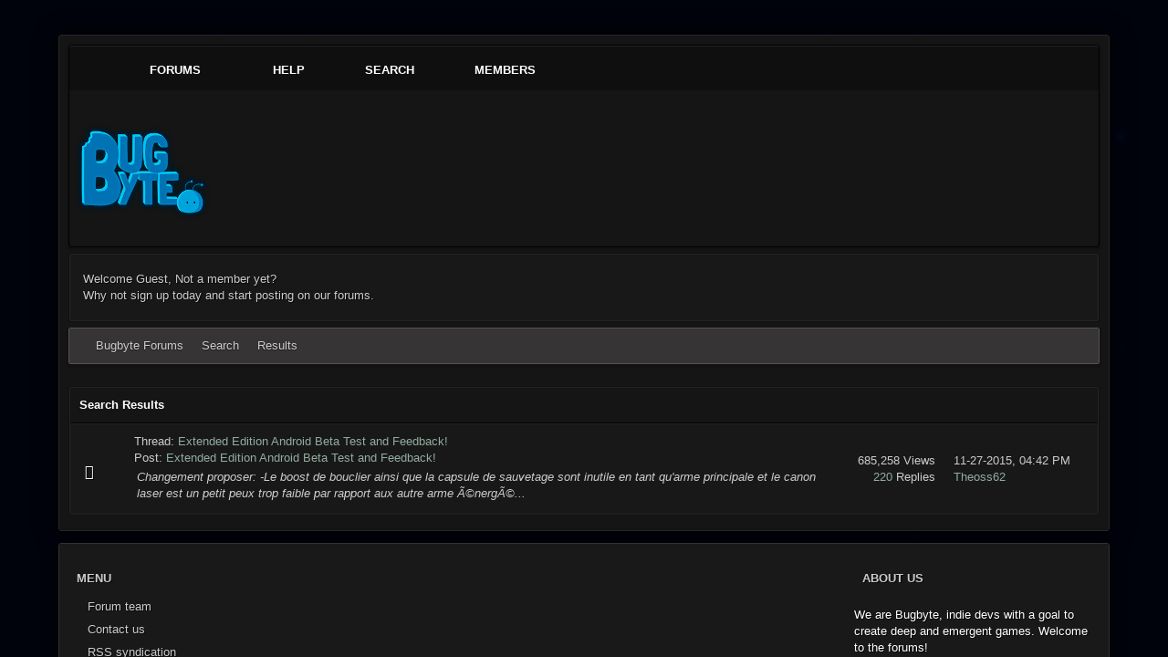

--- FILE ---
content_type: text/html; charset=UTF-8
request_url: https://bugbyte.fi/forums/search.php?action=results&sid=24e4da484bca03521efdcc5cf088edcf
body_size: 5732
content:
<!DOCTYPE html PUBLIC "-//W3C//DTD XHTML 1.0 Transitional//EN" "http://www.w3.org/TR/xhtml1/DTD/xhtml1-transitional.dtd"><!-- start: search_results_posts -->
<html xml:lang="en" lang="en" xmlns="http://www.w3.org/1999/xhtml">
<head>
<title>Bugbyte Forums - Search Results</title>
<!-- start: headerinclude -->
<link rel="stylesheet" href="https://cdnjs.cloudflare.com/ajax/libs/animate.css/3.4.0/animate.min.css">
<link href='//fonts.googleapis.com/css?family=PT+Sans:400,400italic,700,700italic' rel='stylesheet' type='text/css'>
<link href='//fonts.googleapis.com/css?family=Roboto+Condensed:300italic,400italic,700italic,400,300,700' rel='stylesheet' type='text/css' />
<link rel="alternate" type="application/rss+xml" title="Latest Threads (RSS 2.0)" href="https://bugbyte.fi/forums/syndication.php" />
<link rel="alternate" type="application/atom+xml" title="Latest Threads (Atom 1.0)" href="https://bugbyte.fi/forums/syndication.php?type=atom1.0" /> 

<meta name="viewport" content="width=device-width,initial-scale=1.0" />
<meta http-equiv="Content-Type" content="text/html; charset=UTF-8" />
<meta http-equiv="Content-Script-Type" content="text/javascript" />

<script type="text/javascript" src="https://bugbyte.fi/forums/jscripts/jquery.js?ver=1821"></script>
<script type="text/javascript" src="jscripts/theme-effects.js"></script>
<script type="text/javascript" src="https://bugbyte.fi/forums/jscripts/jquery.plugins.min.js?ver=1821"></script>
<script type="text/javascript" src="https://bugbyte.fi/forums/jscripts/general.js?ver=1821"></script>
<script type="text/javascript" src="images/revo/bootstrap.min.js"></script>
<script src="images/revo/main.js" type="text/javascript"></script>
<script src="https://use.fontawesome.com/e1a6fa50c6.js"></script>
<script src="https://cdnjs.cloudflare.com/ajax/libs/wow/1.1.2/wow.min.js"></script>
<script> new WOW().init(); </script>

<link type="text/css" rel="stylesheet" href="https://bugbyte.fi/forums/cache/themes/theme6/thread_status.css" />
<link type="text/css" rel="stylesheet" href="https://bugbyte.fi/forums/cache/themes/theme6/css3.css" />
<link type="text/css" rel="stylesheet" href="https://bugbyte.fi/forums/cache/themes/theme6/nav.css" />
<link type="text/css" rel="stylesheet" href="https://bugbyte.fi/forums/cache/themes/theme6/mediaqueries.css" />
<link type="text/css" rel="stylesheet" href="https://bugbyte.fi/forums/cache/themes/theme6/modernwood.css" />
<link type="text/css" rel="stylesheet" href="https://bugbyte.fi/forums/css.php?stylesheet%5B0%5D=80&stylesheet%5B1%5D=83&stylesheet%5B2%5D=85&stylesheet%5B3%5D=92" />


<script type="text/javascript">
$(document).ready(function() {
//create a default avatar for those without one.
if($('.header_avatar img', this).attr('src') == ''){
$('.header_avatar img').attr('src', "images/revo/default_avatar.png");
}
});
</script>	

<script type="text/javascript">
jQuery(document).ready(function() {
    var offset = 100;
    var duration = 250;
    jQuery(window).scroll(function() {
        if (jQuery(this).scrollTop() > offset) {
            jQuery(".topforum").fadeIn(duration);
        } else {
            jQuery(".topforum").fadeOut(duration);
        	}
    });
    
    jQuery('.topforum').click(function(event) {
        event.preventDefault();
        jQuery('html, body').animate({scrollTop: 0}, 600);
        	return false;
    	})
});
</script>

<script type="text/javascript">
<!--
	lang.unknown_error = "An unknown error has occurred.";

	lang.select2_match = "One result is available, press enter to select it.";
	lang.select2_matches = "{1} results are available, use up and down arrow keys to navigate.";
	lang.select2_nomatches = "No matches found";
	lang.select2_inputtooshort_single = "Please enter one or more character";
	lang.select2_inputtooshort_plural = "Please enter {1} or more characters";
	lang.select2_inputtoolong_single = "Please delete one character";
	lang.select2_inputtoolong_plural = "Please delete {1} characters";
	lang.select2_selectiontoobig_single = "You can only select one item";
	lang.select2_selectiontoobig_plural = "You can only select {1} items";
	lang.select2_loadmore = "Loading more results&hellip;";
	lang.select2_searching = "Searching&hellip;";

	var templates = {
		modal: '<div class=\"modal\">\
	<div style=\"overflow-y: auto; max-height: 400px;\">\
		<table border=\"0\" cellspacing=\"0\" cellpadding=\"5\" class=\"tborder\">\
			<tr>\
				<td class=\"thead\" colspan=\"2\"><strong>__message__</strong></td>\
			</tr>\
			<tr>\
				<td colspan=\"2\" class=\"trow1\">\
				<div style=\"text-align: center\" class=\"modal_buttons\">__buttons__</div></td>\
			</tr>\
		</table>\
	</div>\
</div>',
		modal_button: '<input type=\"submit\" class=\"button\" value=\"__title__\"/>&nbsp;'
	};

	var cookieDomain = ".bugbyte.fi";
	var cookiePath = "/forums/";
	var cookiePrefix = "";
	var cookieSecureFlag = "0";
	var deleteevent_confirm = "Are you sure you want to delete this event?";
	var removeattach_confirm = "Are you sure you want to remove the selected attachment from this post?";
	var loading_text = 'Loading. <br />Please Wait&hellip;';
	var saving_changes = 'Saving changes&hellip;';
	var use_xmlhttprequest = "1";
	var my_post_key = "57cbfb52ffa01203240c3397bc87e230";
	var rootpath = "http://bugbyte.fi/forums";
	var imagepath = "http://bugbyte.fi/forums/images/revo";
  	var yes_confirm = "Yes";
	var no_confirm = "No";
	var MyBBEditor = null;
	var spinner_image = "http://bugbyte.fi/forums/images/revo/spinner.gif";
	var spinner = "<img src='" + spinner_image +"' alt='' />";
	var modal_zindex = 9999;
// -->
</script>
<!-- end: headerinclude -->
</head>
<body><script>
  (function(i,s,o,g,r,a,m){i['GoogleAnalyticsObject']=r;i[r]=i[r]||function(){
  (i[r].q=i[r].q||[]).push(arguments)},i[r].l=1*new Date();a=s.createElement(o),
  m=s.getElementsByTagName(o)[0];a.async=1;a.src=g;m.parentNode.insertBefore(a,m)
  })(window,document,'script','//www.google-analytics.com/analytics.js','ga');

  ga('create', 'UA-52249392-3', 'auto');
  ga('send', 'pageview');

</script>
<!-- start: header -->
<link rel="stylesheet" href="https://cdn.jsdelivr.net/npm/fork-awesome@1.1.7/css/fork-awesome.min.css" integrity="sha256-gsmEoJAws/Kd3CjuOQzLie5Q3yshhvmo7YNtBG7aaEY=" crossorigin="anonymous">

<div class="wow fadeInRight box topforum"><i class="fa fa-angle-double-up fa-1x"></i></div>
<br />
<div id="mainwidth">
	
	
	<div class="container">
       <div id="content">  
           <div class="wrapper">

<div class="topbar"> 	
	
	<div id='cssmenu'>
	 <ul>
    <li><a href='portal.php'><span><i style="font-size: 19px;" class="fa fa-home fa-fw"></i></span></a></li>
    <li class=' has-sub'><a href='index.php'><span> FORUMS <i style="font-size: 7px;" class="fa fa-chevron-down fa-fw"></i> </span></a>
      <ul>
            <li class="last"><a href="search.php?action=getnew"><span> New topics</span></a></li>
            <li class="last"><a href="search.php?action=getdaily"><span>Todays topics</span></a></li>
          </ul>       
    </li>
	  <li><a href="misc.php?action=help"><i style="font-size: 14px;" class="fa fa-files-o  fa-fw"></i> HELP</a></li>
    <li><a href='search.php'><span><i style="font-size: 14px;" class="fa fa-search fa-fw"></i> SEARCH</span></a></li>
    <li class='last'><a href='memberlist.php'><span><i style="font-size: 14px;" class="fa fa-user fa-fw"></i> MEMBERS</span></a></li>
	  <!--
	  <li class=' has-sub'><a href='index.php'><span> EXTRA <i style="font-size: 7px;" class="fa fa-chevron-down fa-fw"></i> </span></a>
      <ul>
            <li class="last"><a href="*"><span>Extra 1</span></a></li>
            <li class="last"><a href="*"><span>Extra 2</span></a></li>
            <li class="last"><a href="*"><span>Extra 3</span></a></li>
            <li class="last"><a href="*"><span>Extra 4</span></a></li>
            <li class="last"><a href="*"><span>Extra 4</span></a></li>
          </ul>
    </li>-->
  </ul>		
</div>	
	 <br />
 <table width="100%" cellspacing="0" cellpadding="5" border="0">
             <tr>
                <td valign="bottom"> <br />
		
              <div class="logoindex erb-image-wrapper logo"><a href="https://bugbyte.fi/forums/index.php"><img src="https://bugbyte.fi/forums/images/revo/logo.png" alt="Bugbyte Forums" /></a></div>	
					
         
                              </td>
                                 </tr>
                                   </table>
			                </div>
				<!-- start: header_welcomeblock_guest -->
<table style="color: #ccc; background: #181818; -moz-background-clip: padding; -webkit-background-clip: padding-box; -webkit-box-shadow: inset 0 0 1px 1px #262626; -moz-box-shadow: inset 0 0 1px 1px #262626; box-shadow: inset 0 0 1px 1px #262626; border: #101010 1px solid; -moz-border-radius: 3px; -webkit-border-radius: 3px; border-radius: 3px;  padding: 10px; margin-top: 6px; margin-bottom: 6px;" class="user" width="100%" cellspacing="0" cellpadding="5" border="0">
<tr>
<td valign="middle">
	
<div style="margin-top: 4px;" class="hide navh largetext white float_left">  
Welcome Guest, Not a member yet? <br />
Why not sign up today and start posting on our forums.
</div>
	
<div class="float_right">			
<div class="wow fadeInUp box">
<a href="https://bugbyte.fi/forums/member.php?action=login" onclick="$('#quick_login').modal({ fadeDuration: 250, keepelement: true }); return false;" class="largetext login"><strong> SIGN IN </strong></a> Or

<a class="button" href="https://bugbyte.fi/forums/member.php?action=register" class="register"><strong> REGISTER </strong></a>	
</div>
</div>
	
</td>
</tr>
</table>






<div class="wow fadeInDown box modal" id="quick_login" style="display: none;">
					<form method="post" action="https://bugbyte.fi/forums/member.php">
						<input name="action" type="hidden" value="do_login" />
						<input name="url" type="hidden" value="" />
						<input name="quick_login" type="hidden" value="1" />
						<input name="my_post_key" type="hidden" value="57cbfb52ffa01203240c3397bc87e230" />
						<table width="100%" cellspacing="0" cellpadding="5" border="0" class="tborder">
							<tr>
								<td style="padding: 9px  12px;" class="thead" colspan="2"><strong>Login</strong></td>
							</tr>
							<tr>
								<td style="padding: 20px 90px;" class="trow2 remember_me">

									<strong>Username/Email:</strong><br /> 
									
									<p class="field"><input style="margin-left: -1px; padding: 9px  12px;" width="100%" placeholder="Username" name="quick_username" id="quick_login_username" type="text" value="" class="textbox initial_focus" /> <i style="margin-left: -20px;" class="fa fa-user"></i></p>
									
									<br />
									<strong>Password:</strong><br /> 
									
									<p class="field"><input style="margin-left: -1px; padding: 9px  12px;" width="100%" placeholder="Password" name="quick_password" id="quick_login_password" type="password" value="" class="textbox" /><i style="margin-left: -20px;" class="fa fa-lock"></i></p>
									
									<br /> 
									<div align="center">
									<input name="quick_remember" id="quick_login_remember" type="checkbox" value="yes" class="checkbox" checked="checked" />
									<label for="quick_login_remember"><i> Remember me</i> </label>
									<br /> <br /> 
									<a href="https://bugbyte.fi/forums/member.php?action=lostpw" class="button lost_password">Lost Password?</a>
                                    </div>
								</td>
							</tr>
							<tr>
								<td class="trow1" colspan="2">
								<div align="center"><strong><input style="font-weight: bold; padding: 6px  12px;" name="submit" type="submit" class="button" value="Login" /></strong></div>
								</td>
							</tr>
						</table>
					</form>
				</div>
				<script type="text/javascript">
					$("#quick_login input[name='url']").val($(location).attr('href'));
				</script>
<!-- end: header_welcomeblock_guest -->			   
				
				
				
				
				
				
				
				<!-- start: nav -->
<div class="navigation">
<i style="font-size: 12px;" class="fa fa-globe fa-fw"></i> <!-- start: nav_bit -->
<a href="https://bugbyte.fi/forums/index.php">Bugbyte Forums</a><!-- start: nav_sep -->
<i style="font-size: 9px;" class="fa fa-chevron-right fa-fw"></i>
<!-- end: nav_sep -->
<!-- end: nav_bit --><!-- start: nav_bit -->
<a href="search.php">Search</a>
<!-- end: nav_bit --> <span class="hide"> <!-- start: nav_sep_active -->
<i style="font-size: 9px;" class="fa fa-chevron-right fa-fw"></i>
<!-- end: nav_sep_active --> <!-- start: nav_bit_active -->
<span class="active">Results</span>
<!-- end: nav_bit_active --></span>
</div>
<!-- end: nav -->
				<br />
<!-- end: header -->
<table width="100%" align="center" border="0">
	<tr>
		<td align="right" valign="top"></td>
	</tr>
</table>
<table border="0" cellspacing="0" cellpadding="5" class="tborder">
	<tr>
		<td colspan="9" class="thead">
			<strong>Search Results</strong>
		</td>
	</tr>

	
	<!-- start: search_results_posts_post -->
<tr class="inline_row">
	<td align="center" class="trow1" width="2%"><span class="thread_status hotfolder" title="No new posts. Hot thread.">&nbsp;</span></td>
	<td align="center" class="trow1" width="2%">&nbsp;</td>
	<td class="trow1">
		<span class="smalltext">
			Thread: <a href="showthread.php?tid=84">Extended Edition Android Beta Test and Feedback!</a><br />
			Post: <a href="showthread.php?tid=84&amp;pid=981#pid981">Extended Edition Android Beta Test and Feedback!</a>
		</span><br />
		<table width="100%"><tr><td><span class="smalltext"><em>Changement proposer:
-Le boost de bouclier ainsi que la capsule de sauvetage sont inutile en tant qu'arme principale et le canon laser est un petit peux trop faible par rapport aux autre arme Ã©nergÃ©...</em></span></td></tr></table>
	</td>
	
	<td align="right" width="10%" class="hide trow1">
		685,258 Views <br />
	<a href="javascript:MyBB.whoPosted(84);">220</a> Replies
	</td>
	
	
	<td class="hide trow1" style="white-space: nowrap; text-align: left;"><span class="smalltext">11-27-2015, 04:42 PM</span> <br /><a href="https://bugbyte.fi/forums/member.php?action=profile&amp;uid=1215">Theoss62</a></td>
	<td align="center" class="trow1" width="1%"></td>
</tr>
<!-- end: search_results_posts_post -->
</table>
<table width="100%" align="center" border="0">
	<tr>
		<td align="right" valign="top"></td>
	</tr>
</table>
<!-- start: footer -->
	
	
	</div>
</div>
<br />
<div id="footer">
<div class="upper">
		<div class="wrapper">
	
<div class="section group">
	<div class="col span_1_of_4">	
	<strong><span class="textb largetext"> MENU </span></strong><br />
		
<div class="footermenu">
<ul>
<li><a href="showteam.php"><i style="color: #ccc; font-size: 11px;" class="fa fa-circle-o fa-fw"></i>  Forum team</a></li>
<!--<li><a href="http://bugbyte.fi/forums/archive/index.php"><i style="color: #ccc; font-size: 11px;" class="fa fa-circle-o fa-fw"></i>  Lite mode</a></li> -->
<li><a href="contact.php"><i style="color: #ccc; font-size: 11px;" class="fa fa-circle-o fa-fw"></i>  Contact us</a></li>
<li><a href="https://bugbyte.fi/forums/misc.php?action=syndication"><i style="color: #ccc; font-size: 11px;" class="fa fa-circle-o  fa-fw"></i>  RSS syndication</a></li>
</ul>
</div>
		
	
		
	</div>
	
<div class="col span_1_of_4">	
<!--	<strong><span class="textb largetext"> EXTRA MENU </span></strong><br />
		
<div class="footermenu">
<ul>
<li><a href="#"><i style="color: #ccc; font-size: 11px;" class="fa fa-circle-o fa-fw"></i>  Extra Link 1</a></li>
<li><a href="#"><i style="color: #ccc; font-size: 11px;" class="fa fa-circle-o fa-fw"></i>  Extra Link 2</a></li>
<li><a href="#"><i style="color: #ccc; font-size: 11px;" class="fa fa-circle-o fa-fw"></i>  Extra Link 3</a></li>
</ul>
</div>
-->
	
		
	</div>

	
	<div class="col span_1_of_4">
	<!--<strong><span class="textb largetext"> EXTRA MENU</span></strong><br />
		
<div class="footermenu">
<ul>
<li><a href="#"><i style="color: #ccc; font-size: 11px;" class="fa fa-circle-o fa-fw"></i>  Extra Link 1</a></li>
<li><a href="#"><i style="color: #ccc; font-size: 11px;" class="fa fa-circle-o fa-fw"></i>  Extra Link 2</a></li>
<li><a href="#"><i style="color: #ccc; font-size: 11px;" class="fa fa-circle-o fa-fw"></i>  Extra Link 3</a></li>
</ul>
</div>
	-->	
	</div>

	<div class="col span_1_of_4">
<strong><span class="textb largetext"> ABOUT US </span></strong><br />	
<p>
	
We are Bugbyte, indie devs with a goal to create deep and emergent games. Welcome to the forums!
	
</p>
			
</div>		
	</div>

	<!-- The following piece of code allows MyBB to run scheduled tasks. DO NOT REMOVE --><!-- start: task_image -->
<img src="https://bugbyte.fi/forums/task.php" width="1" height="1" alt="" />
<!-- end: task_image --><!-- End task image code -->
	
			
		</div>
	</div>


</div>
</div>
<br />		

<div>
<span class="smalltext" id="copyright">
				<!-- MyBB is free software developed and maintained by a volunteer community.
					It would be much appreciated by the MyBB Group if you left the full copyright and "powered by" notice intact,
					to show your support for MyBB.  If you choose to remove or modify the copyright below,
					you may be refused support on the MyBB Community Forums.
                   
					This is free software, support us and we'll support you. -->
				<!--<a href="http://iandrew.org" target="_blank" rel="noopener">Theme &copy; iAndrew 2017 - </a> <a href="http://www.mybb.com" target="_blank" rel="noopener">Forum software by &copy; MyBB  </a> -->
				<!-- End powered by -->
			</span>		
</div>		
<br />
	
	
	
	
	
	
	
	
	
	
	
	
	
	
	
	
	
	
	
	
	
	
	
	
	
	
	
	
<style>	
/*  SECTIONS  */
.section {
	clear: both;
	padding: 0px;
	margin: 0px;
}

/*  COLUMN SETUP  */
.col {
	display: block;
	float:left;
	margin: 1% 0 1% 1.6%;
}
.col:first-child { margin-left: 0; }

/*  GROUPING  */
.group:before,
.group:after { content:""; display:table; }
.group:after { clear:both;}
.group { zoom:1; /* For IE 6/7 */ }
/*  GRID OF FOUR  */
.span_4_of_4 {
	width: 100%;
}
.span_3_of_4 {
	width: 74.6%;
}
.span_2_of_4 {
	width: 49.2%;
}
.span_1_of_4 {
	width: 23.8%;
}

/*  GO FULL WIDTH BELOW 880 PIXELS */
@media only screen and (max-width: 880px) {
	.col {  margin: 1% 0 1% 0%; }
	.span_1_of_4, .span_2_of_4, .span_3_of_4, .span_4_of_4 { width: 100%; }
}
</style>
<!-- end: footer -->
<script defer src="https://static.cloudflareinsights.com/beacon.min.js/vcd15cbe7772f49c399c6a5babf22c1241717689176015" integrity="sha512-ZpsOmlRQV6y907TI0dKBHq9Md29nnaEIPlkf84rnaERnq6zvWvPUqr2ft8M1aS28oN72PdrCzSjY4U6VaAw1EQ==" data-cf-beacon='{"version":"2024.11.0","token":"59dff461942e401f9c03ad3d8dbebd07","r":1,"server_timing":{"name":{"cfCacheStatus":true,"cfEdge":true,"cfExtPri":true,"cfL4":true,"cfOrigin":true,"cfSpeedBrain":true},"location_startswith":null}}' crossorigin="anonymous"></script>
</body>
</html>
<!-- end: search_results_posts -->